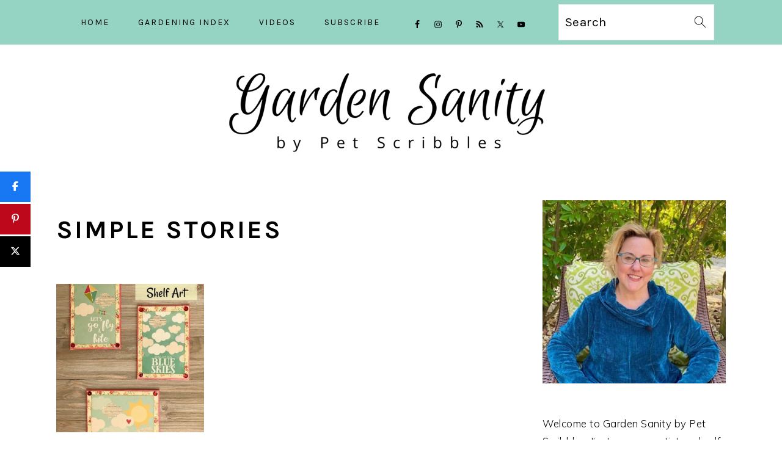

--- FILE ---
content_type: text/css; charset=utf-8
request_url: https://www.petscribbles.com/wp-content/cache/min/1/wp-content/themes/foodiepro-v440/style.css?ver=1729593787
body_size: 5505
content:

/*! normalize.css v3.0.3 | MIT License | github.com/necolas/normalize.css */
html{font-family:sans-serif;-webkit-text-size-adjust:100%;-ms-text-size-adjust:100%}body{margin:0}article,aside,details,figcaption,figure,footer,header,hgroup,main,menu,nav,section,summary{display:block}audio,canvas,progress,video{display:inline-block;vertical-align:baseline}audio:not([controls]){display:none;height:0}[hidden],template{display:none}a{background-color:transparent}a:active,a:hover{outline:0}abbr[title]{border-bottom:1px dotted}b,strong{font-weight:700}dfn{font-style:italic}mark{background:#ff0;color:#000}small{font-size:80%}sub,sup{font-size:75%;line-height:0;position:relative;vertical-align:baseline}sup{top:-.5em}sub{bottom:-.25em}img{border:0}svg:not(:root){overflow:hidden}figure{margin:20px 0}hr{-moz-box-sizing:content-box;-webkit-box-sizing:content-box;box-sizing:content-box;height:0}code,kbd,pre,samp{font-family:monospace,monospace}button,input,optgroup,select,textarea{color:inherit;font:inherit;margin:0}button{overflow:visible}button,select{text-transform:none;font-family:sans-serif}button,html input[type="button"],input[type="reset"],input[type="submit"]{cursor:pointer;-webkit-appearance:button}button[disabled],html input[disabled]{cursor:default}button::-moz-focus-inner,input::-moz-focus-inner{border:0;padding:0}input{line-height:normal}input[type="checkbox"],input[type="radio"]{-moz-box-sizing:border-box;-webkit-box-sizing:border-box;box-sizing:border-box;padding:0}input[type="number"]::-webkit-inner-spin-button,input[type="number"]::-webkit-outer-spin-button{height:auto}input[type="search"]{-moz-box-sizing:content-box;-webkit-box-sizing:content-box;box-sizing:content-box;-webkit-appearance:textfield}input[type="search"]::-webkit-search-cancel-button,input[type="search"]::-webkit-search-decoration{-webkit-appearance:none}fieldset{border:1px solid silver;margin:0 2px;padding:.35em .625em .75em}legend{border:0;padding:0}textarea{overflow:auto}optgroup{font-weight:700}table{border-collapse:collapse;border-spacing:0}td,th{padding:0}*,input[type="search"]{-moz-box-sizing:border-box;-webkit-box-sizing:border-box;box-sizing:border-box}.author-box:after,.clear:after,.clearfix:after,.entry:after,.entry-content:after,.footer-widgets:after,.nav-primary:after,.nav-secondary:after,.pagination:after,.site-container:after,.site-footer:after,.site-header:after,.site-inner:after,.widget:after,.widget-area:after,.after-entry:after,.comment-respond:after,.wrap:after{clear:both;content:" ";display:table}.clear,.clear-line{clear:both;margin-bottom:30px}body{background:#fff;color:#010101;font-family:"Muli",Arial,Helvetica,sans-serif;font-size:100%;font-weight:300;letter-spacing:.5px;line-height:1.8}a,button,input:focus,input[type="button"],input[type="reset"],input[type="submit"],textarea:focus{-webkit-transition:all 0.1s ease-in-out;transition:all 0.1s ease-in-out}::-moz-selection{background:#111;color:#fff}::selection{background:#111;color:#fff}a{color:#fb6a4a;text-decoration:none}.single .content a,aside a,.footer-widgets a,.site-footer a{text-decoration:underline}a img{margin-bottom:17px}a:hover img,a:focus img{opacity:.9;-webkit-transition:opacity 0.2s ease-in-out;transition:opacity 0.2s ease-in-out}a:hover,a:focus{opacity:.7}hr{background:transparent;border:0;border-top:1px solid #eee;color:#fff;margin-bottom:37px}p{margin:5px 0 15px;padding:0}strong{font-weight:600}ol,ul{margin:0;padding:0}blockquote,blockquote::before{color:#999;font-size:17px}blockquote{margin:0;padding:21px}blockquote::before{content:"\201C";display:block;font-size:77px;height:0;position:relative;top:-31px;left:-41px}pre{background:#efefef;color:#010101;overflow:scroll;padding:5px 5px 5px 40px;white-space:pre;margin:15px 0;font-size:.7em;border:1px solid #DDD;border-radius:3px}cite{font-style:normal}h1,h2,h3,h4,h5,h6{font-family:"Karla",Arial,Helvetica,sans-serif;font-weight:700;letter-spacing:3px;line-height:1.3;margin:37px 0 21px;padding:0;text-transform:uppercase}h1 a{font-style:normal}h1{font-size:2em}h2{font-size:1.625em}h3{font-size:1.375em}h4{font-size:1.125em}h5{font-size:1em}h6{font-size:1em}embed,iframe,img,object,video,.wp-caption{max-width:100%}img{height:auto}.featured-content img,.gallery img{margin-bottom:0;width:auto}.gallery{overflow:hidden}.gallery-item{float:left;margin:0 0 28px;text-align:center}.gallery-columns-2 .gallery-item{width:50%}.gallery-columns-3 .gallery-item{width:33%}.gallery-columns-4 .gallery-item{width:25%}.gallery-columns-5 .gallery-item{width:20%}.gallery-columns-6 .gallery-item{width:16.6666%}.gallery-columns-7 .gallery-item{width:14.2857%}.gallery-columns-8 .gallery-item{width:12.5%}.gallery-columns-9 .gallery-item{width:11.1111%}.gallery img{border:1px solid #eee;height:auto;padding:4px}.gallery img:hover,.gallery img:focus{border:1px solid #999}input,select,textarea{border:1px solid #eee;-webkit-box-shadow:0 0 0 #fff;-webkit-box-shadow:0 0 0 #fff;box-shadow:0 0 0 #fff;color:#999;font-weight:300;letter-spacing:.5px;padding:10px;width:100%}input:focus,textarea:focus{outline:none}::-moz-placeholder{color:#000}::-webkit-input-placeholder{color:#000}.button,.button-secondary,a.more-link,button,input[type="button"],input[type="reset"],input[type="submit"],.more-from-category a,.sidebar .button,.sidebar .more-from-category a{background:#010101;border:1px solid #010101;-webkit-box-shadow:none;box-shadow:none;color:#fff;cursor:pointer;font-family:"Karla",Arial,Helvetica,sans-serif;font-style:normal;font-weight:700;letter-spacing:2px;padding:7px 17px;text-transform:uppercase;width:auto}input[type="submit"]{letter-spacing:2px}.button:hover,.button:focus,a.more-link:hover,button:hover,button:focus,input:hover[type="button"],input:focus[type="button"],input:hover[type="reset"],input:focus[type="reset"],input:hover[type="submit"],input:focus[type="submit"],.more-from-category a:hover{background:#fff;color:#010101}.button-secondary{background:#f7f9fc;color:#010101}.button-secondary:hover,.button-secondary:focus{background:#010101;color:#fff}input[type="search"]::-webkit-search-cancel-button,input[type="search"]::-webkit-search-results-button{display:none}.site-container{margin:0 auto}.content-sidebar-wrap,.site-inner,.wrap{margin:0 auto;max-width:1170px}.site-inner{background:#fff;margin:0 auto;padding:15px 37px}.content-sidebar-sidebar .content-sidebar-wrap,.sidebar-content-sidebar .content-sidebar-wrap,.sidebar-sidebar-content .content-sidebar-wrap,.alt-sidebar-content .content-sidebar-wrap,.alt-sidebar-content .content{width:860px}.content-sidebar-sidebar .content-sidebar-wrap{float:left}.sidebar-content-sidebar .content-sidebar-wrap,.sidebar-sidebar-content .content-sidebar-wrap,.alt-sidebar-content .content-sidebar-wrap,.alt-sidebar-content .content{float:right}.content{float:right;width:720px}.content-sidebar .content,.content-sidebar-sidebar .content,.sidebar-content-sidebar .content{float:left}.content-sidebar-sidebar .content,.sidebar-content-sidebar .content,.sidebar-sidebar-content .content{width:500px}.full-width-content .content,.full-width-slim .content{float:none;width:100%}.full-width-slim .content{margin:0 auto;max-width:750px}.sidebar-primary{float:right;width:300px}.sidebar-content .sidebar-primary,.sidebar-sidebar-content .sidebar-primary{float:left}.sidebar-secondary{float:left;width:160px}.content-sidebar-sidebar .sidebar-secondary{float:right}.five-sixths,.four-sixths,.one-fourth,.one-half,.one-sixth,.one-third,.three-fourths,.three-sixths,.two-fourths,.two-sixths,.two-thirds{float:left;margin-left:2.564102564102564%}.one-half,.three-sixths,.two-fourths{width:48.717948717948715%}.one-third,.two-sixths{width:31.623931623931625%}.four-sixths,.two-thirds{width:65.81196581196582%}.one-fourth{width:23.076923076923077%}.three-fourths{width:74.35897435897436%}.one-sixth{width:14.52991452991453%}.five-sixths{width:82.90598290598291%}.first{clear:both;margin-left:0}.avatar{float:left}.search-form{background:#fff;border:1px solid #eee;padding:10px}.search-form input{background:#fff url(../../../../../../themes/foodiepro-v440/images/search.svg) center right no-repeat;-webkit-background-size:contain;background-size:contain;border:0;padding:0}.search-form input[type="submit"]{border:0;clip:rect(0,0,0,0);height:1px;margin:-1px;padding:0;position:absolute;width:1px}img.centered,.aligncenter,.aligncenter img{display:block;margin:0 auto 22px}img.alignnone{margin-bottom:12px}.alignleft{float:left;margin-right:37px;text-align:left}.alignright{float:right;margin-left:37px;text-align:right}img.alignleft,.wp-caption.alignleft{margin:0 22px 22px 0}img.alignright,.wp-caption.alignright{margin:0 0 22px 22px}.wp-caption-text{font-style:italic;margin:0;text-align:center}.wp-caption{max-width:100%!important}.widget_calendar table{width:100%}.widget_calendar td{text-align:center}.breadcrumb{margin-bottom:20px}.archive-description,.author-box{margin-bottom:20px}.archive-description{padding:21px 0}.author-box{padding:20px}.author-box-title{color:#111;font-size:1em;margin-bottom:4px;margin-top:0}.author-box p{margin:0}.author-box .avatar{margin-right:21px}.entry-title{margin:0 0 17px;word-wrap:break-word}h1.entry-title,.entry-title a,.sidebar .widgettitle a{color:#010101;text-decoration:none}.entry-title a:hover,.sidebar .widgettitle a:hover{opacity:.7}.widgettitle{font-weight:600;letter-spacing:2px;margin:27px 0;text-align:center;text-transform:uppercase}.sidebar .widgettitle a{border:none}figcaption{text-align:center}@media only screen and (min-width:600px){figcaption{font-size:.8em}}.screen-reader-text,.screen-reader-text span,.screen-reader-shortcut{background:#fff;border:0;clip:rect(0,0,0,0);color:#333;height:1px;overflow:hidden;position:absolute!important;width:1px}.screen-reader-text:focus,.screen-reader-shortcut:focus,.genesis-nav-menu .search input[type="submit"]:focus,.widget_search input[type="submit"]:focus{-webkit-box-shadow:0 0 2px 2px rgba(0,0,0,.6);box-shadow:0 0 2px 2px rgba(0,0,0,.6);clip:auto!important;display:block;font-size:1em;font-weight:700;height:auto;padding:15px 23px 14px;text-decoration:none;width:auto;z-index:100000}.genesis-skip-link li{height:0;list-style:none;width:0}.featured-content .entry{padding:0}.featured-content .alignleft,.featured-content .alignright{max-width:40%}.sidebar .widget.featured-content{padding-bottom:0}.sidebar .featured-content .entry{border-bottom:1px solid #eee;padding:0 0 27px}.sidebar .featured-content .entry:last-child{border-bottom:0;margin-bottom:0}.sidebar .featured-content .entry-title{font-family:"Muli",Arial,Helvetica,sans-serif;font-weight:600;letter-spacing:.5px;text-transform:none}.user-profile .alignleft{margin:-7px 11px 0 0}.user-profile .alignright{margin-left:7px}.user-profile .avatar{border:3px solid #fff;-webkit-border-radius:100%;border-radius:100%}.enews-widget{background:#f7f9fc;color:#010101;padding:17px;text-align:center}.enews-widget input{margin-bottom:7px;padding:11px 17px}.enews-widget input:focus{border:1px solid #ccc}.enews-widget input[type="submit"]{background:#010101;color:#fff;margin:0;width:100%}.enews-widget input:hover[type="submit"]{background:#fff;color:#010101}.after-entry .enews-widget{margin-bottom:37px}.before-header .enews-widget .widgettitle,.before-header .enews-widget p,.content .enews-widget .widgettitle,.content .enews-widget p{display:inline;float:left;line-height:37px;margin:0 7px 0 0;width:auto}.before-header .enews-widget .widgettitle,.content .enews-widget .widgettitle{font-size:1em}.before-header .enews-widget form,.content .enews-widget form{display:inline;float:right;width:auto}.before-header .enews-widget input,.content .enews-widget input{border:0;display:inline;float:left;margin:0 7px 0 0;width:auto}.before-header .enews-widget input[type="submit"],.content .enews-widget input[type="submit"]{display:inline;float:right;margin:0;width:auto}div.gform_wrapper input[type="email"],div.gform_wrapper input[type="text"],div.gform_wrapper textarea,div.gform_wrapper .ginput_complex label{font-size:1em;padding:8px}div.gform_wrapper .ginput_complex label{padding:0}div.gform_wrapper li,div.gform_wrapper form li{margin:17px 0 0}.simple-social-icons ul li:before{content:none!important;padding-right:0!important}img[data-lazy-src]{opacity:0}img.lazyloaded{-webkit-transition:opacity .5s linear 0.2s;-moz-transition:opacity .5s linear 0.2s;transition:opacity .5s linear 0.2s;opacity:1}.home-middle{margin:0 0 77px}.home-bottom .widgettitle{border-bottom:1px solid #eee;margin:37px 0 17px;padding:0 0 17px}.simple-grid .entry-title{letter-spacing:1.5px;font-size:1em}.more-from-category{clear:both}.recipe-index-search{border-bottom:1px solid #eee;padding:21px 0}.recipe-index-search .widget{float:left;margin-right:3%;width:100%}@media only screen and (min-width:600px){.recipe-index-search .widget{width:31%}}.recipe-index-search .widget:nth-child(3){margin-right:0}.recipe-index-search .search-form{border:0;border-bottom:1px solid #eee;padding:0 11px}.recipe-index-featured-posts{margin-top:21px}.recipe-index-featured-posts .widget{border-bottom:1px solid #eee;clear:both;display:block;overflow:hidden;padding:20px 0}.before-header{background:#f7f9fc;clear:both;overflow:hidden;padding:10px 0;text-align:center}.before-header img,.before-header iframe{display:block;margin:0 auto}.before-header .widget{margin:0 auto;max-width:1100px}.title-area{display:inline-block;margin:0;padding:17px 0;width:320px}.header-image .site-description{line-height:0}.header-image .title-area{padding:0}.site-title{line-height:.8;margin:0;text-transform:uppercase}.site-title a{color:#010101;font-style:normal}.site-title a:hover,.site-title a:focus{color:#010101}.site-description{color:#777;font-family:"Muli",Arial,Helvetica,sans-serif;font-size:11px;font-weight:300;letter-spacing:.5px;margin:0;text-transform:none}.header-full-width .title-area,.header-full-width .site-title{text-align:center;width:100%}.header-image .site-title a{width:100%}.site-title img{max-width:100%}.site-header .widget-area,.site-header .widget-area .genesis-nav-menu{float:right;max-width:710px;text-align:right}.site-header .widget-area .genesis-nav-menu{border:0;margin:31px 0 0;padding:0}.genesis-nav-menu{background:#fff;border-bottom:1px solid #eee;border-top:1px solid #eee;clear:both;font-family:"Karla",Arial,Helvetica,sans-serif;font-weight:400;letter-spacing:2px;padding:7px 0;text-align:center;width:100%}.genesis-nav-menu aside{display:inline-block;height:32px;vertical-align:middle;width:auto}.genesis-nav-menu .menu-item{display:inline-block;margin:0;padding:0;text-align:left}.genesis-nav-menu a{color:#010101;display:block;padding:17px 21px;position:relative;text-decoration:none;text-transform:uppercase;min-height:52px}.genesis-nav-menu a:hover,.genesis-nav-menu a:focus,.genesis-nav-menu .current-menu-item>a,.genesis-nav-menu .sub-menu .current-menu-item>a:hover,.genesis-nav-menu .sub-menu .current-menu-item>a:focus{color:#fb6a4a}.genesis-nav-menu a.last{padding-right:0}.genesis-nav-menu .sub-menu{border-bottom:5px solid #010101;opacity:0;position:absolute;left:-9999px;-webkit-transition:opacity 0.4s ease-in-out;transition:opacity 0.4s ease-in-out;width:230px;z-index:2000}.genesis-nav-menu .sub-menu a{background-color:#fff;letter-spacing:1px;padding:20px;position:relative;width:230px}.genesis-nav-menu .sub-menu .sub-menu{margin:-52px 0 0 200px}.genesis-nav-menu .menu-item:hover,.genesis-nav-menu .menu-item:focus,.genesis-nav-menu .menu-item.menu-item-hover{position:static}.genesis-nav-menu .sub-menu .current-menu-item>a{color:#777}.genesis-nav-menu .sub-menu a:hover,.genesis-nav-menu .sub-menu a:focus,.genesis-nav-menu .sub-menu .current-menu-item>a:hover,.genesis-nav-menu .sub-menu .current-menu-item>a:focus{background:#010101;color:#fff}.genesis-nav-menu .menu-item:hover>.sub-menu,.genesis-nav-menu .menu-item:focus>.sub-menu,.genesis-nav-menu .menu-item.menu-item-hover>.sub-menu{opacity:1;left:auto}.genesis-nav-menu>.first>a{padding-left:0}.genesis-nav-menu>.last>a{padding-right:0}.genesis-nav-menu>.right{color:#fff;float:right;list-style-type:none;padding:27px 0}.genesis-nav-menu>.right>a{display:inline;padding:0}.genesis-nav-menu>.rss>a{margin-left:47px}.genesis-nav-menu>.search{padding:11px 0 0}.genesis-nav-menu .simple-social-icons{margin:0 17px}.genesis-nav-menu .simple-social-icons li{margin:2px 0!important}.genesis-nav-menu .search-form{display:inline-block;margin-left:27px;vertical-align:middle;width:auto}.sidebar .menu-item a{text-decoration:none}#foodie-social a{min-height:0!important}.menu-toggle,.sub-menu-toggle{display:none;visibility:hidden}.site-header .sub-menu{border-top:1px solid #eee;margin:0 0 20px}.site-header .sub-menu .sub-menu{margin-top:-55px}.nav-primary{margin:0}.nav-secondary{margin:0 0 20px}.entry{margin-bottom:37px}.entry-content .attachment a,.entry-content .gallery a{border:none}.entry-content ol,.entry-content p,.entry-content ul,.quote-caption{margin-bottom:37px}.entry-content ol li,.entry-content ul li{margin:0 0 17px 37px}.entry-content ol li{list-style-type:decimal}.entry-content ul li{list-style-type:disc}.entry-content ol ol,.entry-content ul ul,.entry-content .wp-caption p{margin-bottom:37px}.entry-header{color:#777;margin:0 0 37px}.simple-grid .entry-header{margin:0 0 17px}.entry-meta a{color:#777;text-decoration:underline}.entry-footer .entry-meta{border-top:1px solid #eee;padding:37px 0}.entry-categories,.entry-tags{display:block}.more-link{display:table;margin:37px 0}.archive-pagination{clear:both;font-size:13px;margin:27px 0;box-sizing:border-box}.archive-pagination li{display:inline;padding:3px 17px}li.pagination-next,li.pagination-previous{border:0!important}div.pagination-next,div.pagination-previous{float:left;width:50%}div.pagination-next{float:right}.archive-pagination a{color:#010101;letter-spacing:2px;text-decoration:none;text-transform:uppercase}.archive-pagination a:hover,.archive-pagination a:focus,.archive-pagination li.active a{color:#999}.pagination{clear:both;margin:27px 0}.adjacent-entry-pagination{display:-webkit-box;display:-webkit-flex;display:-moz-box;display:-ms-flexbox;display:flex;box-sizing:border-box;-webkit-flex-wrap:wrap;-ms-flex-wrap:wrap;flex-wrap:wrap}.adjacent-entry-pagination .pagination-previous,.adjacent-entry-pagination .pagination-next{display:block;overflow-wrap:break-word;padding:14px;margin:0;width:50%}.adjacent-entry-pagination .pagination-previous{border-right:1px solid #ddd}@media only screen and (max-width:767px){.adjacent-entry-pagination .pagination-previous,.adjacent-entry-pagination .pagination-next{text-align:center;width:100%}.adjacent-entry-pagination .pagination-previous{border-right:0;border-bottom:1px solid #ddd}}.comment-respond,.entry-comments{padding:37px 0}.comment-respond,.entry-comments,.ping-list{margin:0 0 37px}.entry-comments h3,.comment-respond h3{color:#010101}.comment-author,.comment-meta{display:inline-block;margin:0 17px 0 0}.comment-respond input[type="email"],.comment-respond input[type="text"],.comment-respond input[type="url"]{width:50%}.comment-respond label{display:block;margin-right:12px}.comment-list{border-top:1px solid #eee}.comment-list li,.ping-list li{list-style-type:none;margin:37px 0 0;padding:0}.comment-list article{padding:17px;overflow:auto;border-bottom:1px solid #F7F7F7}.comment-header{margin:0 0 17px}.comment .avatar{-webkit-border-radius:100%;border-radius:100%;display:inline;float:left;margin:0 17px 17px 0}.form-allowed-tags{background:#f7f9fc;font-size:12px;padding:22px}.comment-reply a{color:#777;border:1px solid #CCC;border-radius:5px;padding:7px;float:right;display:block;letter-spacing:2px;text-transform:uppercase;text-decoration:none!important}.comment-meta{margin:0}@media only screen and (min-width:600px){.comment-meta{float:right}}.comment-meta{margin:0;float:right}.comment-time a,.comment-time{color:#777}.comment-content{overflow-wrap:break-word}.bypostauthor article{background:#f7f9fc}.bypostauthor .comment-author-name{color:#fb6a4a}.comment-author-name{font-weight:700}.comment-list .children{margin-left:17px}.comment-list .children article{border-left:11px solid #CCC}.sidebar p:last-child,.sidebar ul{margin:0}.sidebar li{list-style-type:none;margin-bottom:6px;padding:0;word-wrap:break-word}.sidebar ul li:before{content:"\00BB \0020";padding-right:7px}.sidebar ul>li:last-child{margin-bottom:0}.sidebar .widget{border-bottom:1px solid #eee;margin-bottom:37px;padding-bottom:37px}.sidebar a{font-weight:600}.cat-item{list-style-type:none}.sidebar .search-form{width:100%}.sidebar .widget_search{border:0}.sidebar a img{margin-bottom:0}.footer-widgets{background:#f7f9fc;clear:both;display:block;overflow:hidden;padding:0 0 27px}.footer-widgets .wrap,.footer-widgets-1,.footer-widgets-4{max-width:1400px;width:100%}.footer-widgets-2,.footer-widgets-3{float:left;margin-left:2.564102564102564%;padding:17px;width:48.717948717948715%}.footer-widgets-2{margin-left:0}.footer-widgets-2{float:left}.footer-widgets-3{float:right}.footer-widgets .widget{margin-bottom:22px}.footer-widgets li{list-style-type:none;margin-bottom:6px;word-wrap:break-word}.footer-widgets .search-form{width:100%}.footer-widgets .search-form input:focus{border:1px solid #eee}.footer-widgets img{margin:0}.footer-widgets .featured-content,.footer-widgets .featuredpost{background:transparent;max-width:95%}.footer-widgets .entry{background:#fff;padding:5px}.footer-widget-area .widget_media_image{text-align:center}.site-footer{color:#777;letter-spacing:2px;padding:27px 0;text-align:center;text-transform:uppercase}.site-footer a{color:#777}.site-footer p{margin:0}@media only screen and (-webkit-min-device-pixel-ratio:1.5),only screen and (-moz-min-device-pixel-ratio:1.5),only screen and (-o-min-device-pixel-ratio:3/2),only screen and (min-device-pixel-ratio:1.5){.header-image .site-header{-webkit-background-size:contain!important;background-size:contain!important}}@media only screen and (min-width:1200px){#before-header{visibility:visible}.comment-time a,.comment-time{font-size:.8em}.children{margin-left:17px}.comment-list .children article{border-left:none}aside,#breadcrumbs,.entry-meta{font-size:.8em}}@media only screen and (max-width:1200px){.site-inner,.wrap{max-width:1040px;overflow:hidden}.content-sidebar-sidebar .content-sidebar-wrap,.sidebar-content-sidebar .content-sidebar-wrap,.sidebar-sidebar-content .content-sidebar-wrap,.alt-sidebar-content .content-sidebar-wrap,.alt-sidebar-content .content{width:720px}.content,.site-header .widget-area{width:620px}.sidebar-content-sidebar .content,.sidebar-sidebar-content .content,.content-sidebar-sidebar .content{width:400px}.genesis-nav-menu a,.genesis-nav-menu>.first>a,.genesis-nav-menu>.last>a{padding:17px}.sidebar-primary{width:300px}}@media only screen and (max-width:1023px){.content,.content-sidebar-sidebar .content,.content-sidebar-sidebar .content-sidebar-wrap,.footer-widgets-1,.footer-widgets-2,.footer-widgets-3,.alt-sidebar-content .content-sidebar-wrap,.alt-sidebar-content .content,.sidebar-content-sidebar .content,.sidebar-content-sidebar .content-sidebar-wrap,.sidebar-primary,.sidebar-secondary,.sidebar-sidebar-content .content,.sidebar-sidebar-content .content-sidebar-wrap,.site-header .widget-area,.site-inner,.title-area,.wrap{width:100%}.header-image .site-header .wrap{background-position:center top}.header-image .site-header .widget-area{padding:0}.site-inner{padding-left:5%;padding-right:5%}.archive-description,.author-box,.entry,.entry-comments,.entry-footer .entry-meta,.sidebar .widget,.site-header,.comment-respond{padding:10px 0}.genesis-nav-menu li,.site-header ul.genesis-nav-menu,.site-header .search-form{float:none}.genesis-nav-menu,.site-description,.site-header .title-area,.site-header .search-form,.site-title{text-align:center}.site-header .search-form{margin:17px auto}.genesis-nav-menu li.right{display:none}.entry-footer .entry-meta{margin:0;padding-top:12px}.sidebar .widget.enews-widget{padding:20px}.footer-widgets{padding:20px 5% 16px}.footer-widgets-1{margin:0}.before-header .enews-widget p{display:none}}@media only screen and (max-width:940px){.menu-toggle,.sub-menu-toggle{display:block;visibility:visible}.menu-toggle{background:transparent;border-bottom:1px solid #eee;border-top:1px solid #eee;cursor:pointer;min-height:52px;position:relative;width:100%}.menu-toggle span{margin-left:-10px;top:23px;left:50%}.menu-toggle span,.menu-toggle span:before,.menu-toggle span:after{background:#101010;-webkit-border-radius:1px;border-radius:1px;content:"";cursor:pointer;display:block;height:3px;position:absolute;-webkit-transition:all 500ms ease-in-out;transition:all 500ms ease-in-out;width:20px}.menu-toggle span:before{top:-5px}.menu-toggle span:after{bottom:-5px}.menu-toggle.active span{background:transparent}.menu-toggle.active span:before,.menu-toggle.active span:after{top:0}.menu-toggle.active span:before{-ms-transform:rotate(45deg);-webkit-transform:rotate(45deg);transform:rotate(45deg)}.menu-toggle.active span:after{-ms-transform:rotate(-45deg);-webkit-transform:rotate(-45deg);transform:rotate(-45deg)}.menu-toggle:hover,.menu-toggle:focus{background:transparent}.sub-menu-toggle{color:#999;cursor:pointer;padding:14px 18px;position:absolute;top:0;right:0}.sub-menu-toggle:before{content:"+"}.sub-menu-toggle.active:before{content:"-"}nav{display:none;position:relative}#genesis-nav-primary{border-bottom:2px solid #CCC}.genesis-nav-menu{border:none}.genesis-nav-menu .menu-item{border-bottom:1px solid #eee;display:block;position:relative;text-align:left}.genesis-nav-menu .menu-item:hover,.genesis-nav-menu .menu-item:focus{position:relative}.genesis-nav-menu .sub-menu{border-top:1px solid #eee;clear:both;display:none;opacity:1;position:static;width:100%}.genesis-nav-menu .sub-menu .menu-item:last-child{border-bottom:none}.genesis-nav-menu .sub-menu a{border:none;padding:16px 22px;position:relative;width:auto}.genesis-nav-menu .sub-menu a:hover,.genesis-nav-menu .sub-menu a:focus{background:#101010;opacity:1}.genesis-nav-menu .sub-menu .sub-menu{margin:0}.genesis-nav-menu .sub-menu .sub-menu a{padding-left:30px}.genesis-nav-menu .sub-menu .sub-menu .sub-menu a{padding-left:40px}.site-header .widget-area,.site-header .widget-area .genesis-nav-menu{width:100%}.genesis-nav-menu .foodie-social{padding:11px;overflow:hidden}.genesis-nav-menu .simple-social-icons{margin:0}.genesis-nav-menu .search-form{border:0;float:right;width:100%;padding:20px 10px}.genesis-nav-menu aside{min-height:52px}#foodie-social a{font-size:26px!important;padding:13px!important}}@media only screen and (max-width:767px){.five-sixths,.four-sixths,.one-fourth,.one-half,.one-sixth,.one-third,.three-fourths,.three-sixths,.two-fourths,.two-sixths,.two-thirds,.first{clear:none;margin-left:2.564102564102564%;width:48.717948717948715%}.five-sixths .entry-title,.four-sixths .entry-title,.one-fourth .entry-title,.one-half .entry-title,.one-sixth .entry-title,.one-third .entry-title,.three-fourths .entry-title,.three-sixths .entry-title,.two-fourths .entry-title,.two-sixths .entry-title,.two-thirds .entry-title{font-size:1em}.odd{clear:both;margin-left:0}.alignright,.alignleft,img.alignright,img.alignleft,.wp-caption.alignright,.wp-caption.alignleft{float:none;margin:0 auto 20px}#before-header{display:none}}@media only screen and (max-width:420px){.after-entry .widget{width:100%}.recipe-index .entry{margin:0;width:100%}.featured-content .alignleft,.featured-content .alignright,.sidebar .alignleft,.sidebar .entry-image{clear:both;float:none;margin:0 auto;max-width:100%}.sidebar .featured-content .entry{text-align:center}.before-header .enews-widget .widgettitle,.before-header .enews-widget p,.before-header .enews-widget form,.before-header .enews-widget form input,.content .enews-widget .widgettitle,.content .enews-widget p,.content .enews-widget form,.content .enews-widget form input{display:block;float:none;line-height:1.5;margin:0 auto 7px;text-align:center;width:100%}.before-header .enews-widget input[type="submit"],.home .content .enews-widget input[type="submit"]{display:block;float:none;margin:0 auto;width:100%}#before-header{display:none}}